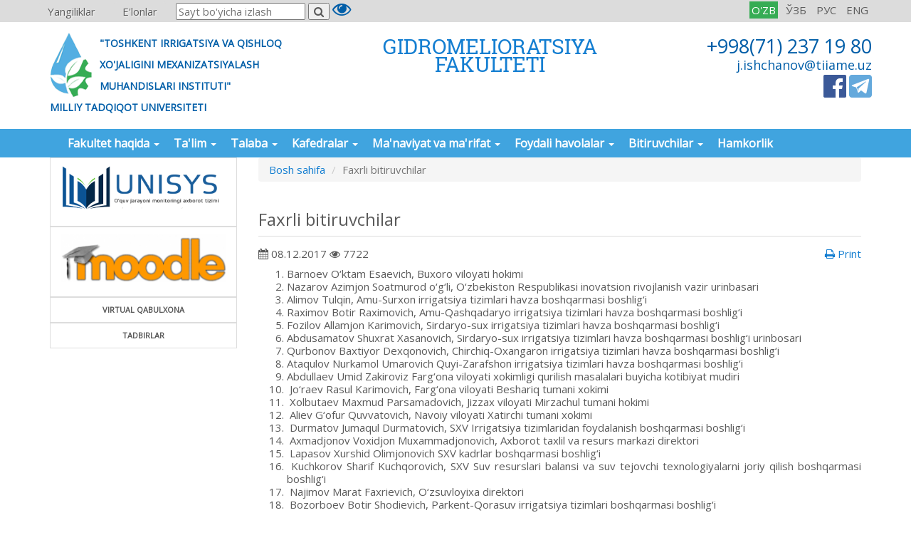

--- FILE ---
content_type: text/html; charset=UTF-8
request_url: http://hm.tiiame.uz/oz/page/faxrli-bitiruvchilar
body_size: 7052
content:

<!DOCTYPE html>
<html lang="oz">
    <head>
        <meta charset="UTF-8"/>
        <meta name="viewport" content="width=device-width, initial-scale=1">
        <title>Faxrli bitiruvchilar</title>
        
        
        <link href="https://fonts.googleapis.com/css?family=Open+Sans" rel="stylesheet">
        <link rel="shortcut icon" href="/img/favicon.ico" type="image/x-icon" />
        <link href="https://cdnjs.cloudflare.com/ajax/libs/font-awesome/4.7.0/css/font-awesome.css" rel="stylesheet">
        <meta name="keywords" content="">
<meta name="description" content="">
<link href="/assets/b98f7725/css/bootstrap.css" rel="stylesheet">
<link href="/assets/dc8879b5/themes/smoothness/jquery-ui.css" rel="stylesheet">
<link href="/dist/css/navbar.css" rel="stylesheet">
<link href="/dist/css/carousel.css" rel="stylesheet">
<link href="/dist/css/visuallyImpaired.css" rel="stylesheet">
<link href="/dist/fancybox/jquery.fancybox.css?v=2.1.5" rel="stylesheet">
<link href="/dist/fancybox/helpers/jquery.fancybox-buttons.css?v=1.0.5" rel="stylesheet">
<link href="/dist/fancybox/helpers/jquery.fancybox-thumbs.css?v=1.0.7" rel="stylesheet">        <meta name="csrf-param" content="_csrf">
    <meta name="csrf-token" content="w51uCQQHVQLn9E5afTC0Hke8ddVW1_tUsTrqUQy_0AN6g47VUdFtp9iM8Y7ScoNNQrcv4eJwzesIEIbNa3KaEw==">
    </head>
<body>
<div class="general">
    <header>
        <div class="top-menu">
            <div class="container">
                <div class="row">
                    <ul class="top-menu-items"><li><a href="/oz/article/index">

Yangiliklar

</a></li>
<li><a href="/oz/ad/index">

E&#039;lonlar

</a></li></ul>                    <div class="language pull-right">
            <a class="lang active" href="/oz/page/faxrli-bitiruvchilar">O'ZB</a></li>
            <a class="lang" href="/uz/page/faxrli-bitiruvchilar">ЎЗБ</a></li>
            <a class="lang" href="/ru/page/faxrli-bitiruvchilar">РУС</a></li>
            <a class="lang" href="/en/page/faxrli-bitiruvchilar">ENG</a></li>
    </div>
                    <form id="search_hold" class="search_form for_form_search" method="get" action="/search">
    <input id="search_box" class="search_box" type="text" name="t" placeholder="Sayt bo'yicha izlash">
    <button id="search_btn" class="search_btn" type="submit"><i class="fa fa-search" aria-hidden="true"></i></button>
</form>                    <div class="special special_views">
    <a href="#" class="icon_accessibility dataTooltip" data-toggle="dropdown" data-placement="bottom" title="Special abilities" aria-expanded="true"><i class="fa fa-eye fa-2x" aria-hidden="true"></i></a>

    <div class="dropdown-menu dropdown-menu-right specialViewArea no-propagation">
        <div class="appearance">
            <p class="specialTitle">Ko'rinish</p>

            <div class="squareAppearances">
                <div class="squareBox spcNormal" id="colorNormal">A</div>
            </div>
            <div class="squareAppearances">
                <div class="squareBox spcWhiteAndBlack" id="colorWhite">A</div>
            </div>
            <div class="squareAppearances">
                <div class="squareBox spcDark" id="colorBlack">A</div>
            </div>
        </div>

        <div class="appearance">
            <p class="specialTitle">Shrift o'lchami</p>
            <div id="fontSizer" class="defaultSlider ui-slider ui-slider-horizontal ui-widget ui-widget-content ui-corner-all"><div class="ui-slider-range ui-widget-header ui-corner-all ui-slider-range-min" style="width: 0%;"></div><span class="ui-slider-handle ui-state-default ui-corner-all" tabindex="0" style="left: 0%;"></span></div>
        </div>

        <div class="appearance">
            <p class="specialTitle">Ekran diktori</p>

            <div class="blueCheckbox">
                <div class="squareAppearances">
                    <div class="squareBox spcNarrator"  id="spcNarrator"><i class="fa fa-volume-up" aria-hidden="true"></i></div>
                </div>
            </div>

        </div>

        <div class="more_margin"></div>
        <div class="clearfix"></div>
    </div>
</div>                </div>
            </div>
        </div>
        <div class="container">
            <div class="row">
                <div class="header-logo col-lg-4">
                    <a href="http://tiiame.uz" target="_blank"><img src="/img/logo.png" class="pull-left">
                        <span>"TOSHKENT IRRIGATSIYA VA QISHLOQ <br> XO'JALIGINI MEXANIZATSIYALASH <br>MUHANDISLARI INSTITUTI"<br>MILLIY TADQIQOT UNIVERSITETI</span></a>                </div>
                <div class="faculty-header-text col-lg-5">
                    <a href="/oz">Gidromelioratsiya<br>
FAKULTETI</a>                </div>
                <div class="header-contact col-lg-3">
                    <div class="header-phone">+998(71) 237 19 80</div>
<div class="header-email">j.ishchanov@tiiame.uz</div>
<div class="header-social" style="margin-top:5px">
    <a href="https://www.facebook.com/tiiame.uz/" target="_blank"><img src="/img/facebook.png" /></a> 
    <a  href="https://t.me/ilovetiiame" target="_blank"><img src="/img/telegram.png" /></a>
</div>                </div>
            </div>
        </div>
    
        

<nav id="w0" class="navbar navbar-default ms-navbar" role="navigation"><div class="container"><div class="navbar-header"><button type="button" class="navbar-toggle" data-toggle="collapse" data-target="#w0-collapse"><span class="sr-only">Toggle navigation</span>
<span class="icon-bar"></span>
<span class="icon-bar"></span>
<span class="icon-bar"></span></button></div><div id="w0-collapse" class="collapse navbar-collapse"><ul id="w1" class="nav navbar-nav"><li class="dropdown"><a class="dropdown-toggle" href="/oz/#" data-toggle="dropdown">Fakultet haqida <b class="caret"></b></a><ul id="w2" class="dropdown-menu"><li><a href="/oz/page/fakultet-tarixi" tabindex="-1">Tarixi</a></li>
<li><a href="/oz/page/dekanat" tabindex="-1">Dekanat</a></li>
<li><a href="/oz/page/Photo" tabindex="-1">Fotoalbom</a></li></ul></li>
<li class="dropdown"><a class="dropdown-toggle" href="/oz/#" data-toggle="dropdown">Ta&#039;lim <b class="caret"></b></a><ul id="w3" class="dropdown-menu"><li><a href="/oz/page/bakalavr-yonalishlar" tabindex="-1">Bakalavriatura yo&#039;nalishlari</a></li>
<li><a href="/oz/page/mutaxassislik" tabindex="-1">Magistratura yo&#039;nalishlari</a></li></ul></li>
<li class="dropdown"><a class="dropdown-toggle" href="/oz/page/talaba" data-toggle="dropdown">Talaba <b class="caret"></b></a><ul id="w4" class="dropdown-menu"><li><a href="/oz/page/dars-jadvali" tabindex="-1">Dars jadvali</a></li>
<li><a href="/oz/page/Yakuniy_nazoratlar_grafigi" tabindex="-1">Yakuniy nazoratlar grafigi</a></li>
<li><a href="/oz/page/stipendiyalar" tabindex="-1">Stipendiyalar</a></li>
<li><a href="/oz/page/shartnomalar" tabindex="-1">Shartnomalar</a></li>
<li><a href="/oz/page/rekvizitlar" tabindex="-1">Rekvizitlar</a></li>
<li><a href="/oz/page/iqtidorli-talabalar" tabindex="-1">Iqtidorli talabalar</a></li>
<li><a href="/oz/page/bmi-mavzulari-royxati" tabindex="-1">BMI mavzulari ro&#039;yxati</a></li></ul></li>
<li class="dropdown"><a class="dropdown-toggle" href="/oz/#" data-toggle="dropdown">Kafedralar <b class="caret"></b></a><ul id="w5" class="dropdown-menu"><li class="dropdown-submenu"><a href="/oz/page/gidravlika-va-gidroinformatika" tabindex="-1">Gidravlika va gidroinformatika</a><ul><li><a href="/oz/page/gidrav_gidroinfor-tarixi" tabindex="-1">Tarixi</a></li>
<li><a href="/oz/page/gidrav_gidroinfor-oqitiladigan-fanlar" tabindex="-1">O&#039;qitiladigan fanlar</a></li>
<li><a href="/oz/page/gidrav_gidroinfor-ilmiy-ishlar" tabindex="-1">Ilmiy ishlar</a></li>
<li><a href="/oz/page/gidrav_gidroinfor-tadqiqotchilar" tabindex="-1">Tadqiqotchilar</a></li>
<li><a href="/oz/page/gidrav_gidroinfor-hamkorlar" tabindex="-1">Hamkorlar</a></li>
<li><a href="/oz/page/gidrav_gidroinfor-xodimlar" tabindex="-1">Kafedra xodimlari</a></li>
<li><a href="/oz/page/gidrav_gidroinfor-togaraklar" tabindex="-1">To&#039;garaklar</a></li>
<li><a href="/oz/page/gidrav_gidroinfor-dars-jadvali" tabindex="-1">Dars jadvali</a></li>
<li><a href="/oz/page/gidrav_gidroinfor-aloqa" tabindex="-1">Aloqa</a></li>
<li><a href="/oz/page/gidrav-galereya" tabindex="-1">Galereya</a></li></ul></li>
<li class="dropdown-submenu"><a href="/oz/page/gidro_gidro" tabindex="-1">Gidrologiya va gidrogeologiya</a><ul><li><a href="/oz/page/gidrologiya-tarixi" tabindex="-1">Tarixi</a></li>
<li><a href="/oz/page/gidrologiya-o&#039;qitiladigan-fanlar" tabindex="-1">O&#039;qitiladigan fanlar</a></li>
<li><a href="/oz/page/gidrologiya-ilmiy-ishlar" tabindex="-1">Ilmiy ishlar</a></li>
<li><a href="/oz/page/gidrologiya-tadqiqotchilar" tabindex="-1">Tadqiqotchilar</a></li>
<li><a href="/oz/page/gidrologiya-hamkorlar" tabindex="-1">Hamkorlar</a></li>
<li><a href="/oz/page/ggg-kafedra xodimlari" tabindex="-1">Kafedra xodimlari</a></li>
<li><a href="/oz/page/gid-gid-to&#039;garaklar" tabindex="-1">To&#039;garaklar</a></li>
<li><a href="/oz/page/gidrologiya-dars-jadvali" tabindex="-1">Dars jadvali</a></li>
<li><a href="/oz/page/gidrologiya-aloqa" tabindex="-1">Aloqa</a></li>
<li><a href="/oz/page/gidro-galereya" tabindex="-1">Galereya</a></li></ul></li>
<li class="dropdown-submenu"><a href="/oz/page/gmtf" tabindex="-1">Gidromeliorativ tizimlardan foydalanish</a><ul><li><a href="/oz/page/gidromelarativ-tarixi" tabindex="-1">Tarixi</a></li>
<li><a href="/oz/page/gidromelarativ-oqitidigan-fanlar" tabindex="-1">O&#039;qitiladigan fanlar</a></li>
<li><a href="/oz/page/gidromelarativ-ilmiy-ishlar" tabindex="-1">Ilmiy ishlar</a></li>
<li><a href="/oz/page/gidromelarativ-tadqiqotchilar" tabindex="-1">Tadqiqotchilar</a></li>
<li><a href="/oz/page/gidromelarativ-hamkorlar" tabindex="-1">Hamkorlar</a></li>
<li><a href="/oz/page/gtf-kafedra xodimlari" tabindex="-1">Kafedra xodimlari</a></li>
<li><a href="/oz/page/gmtf-to&#039;garak" tabindex="-1">To&#039;garaklar</a></li>
<li><a href="/oz/page/gidromelarativ-dars-jadvali" tabindex="-1">Dars jadvali</a></li>
<li><a href="/oz/page/gidromelarativ-aloqa" tabindex="-1">Aloqa</a></li></ul></li>
<li class="dropdown-submenu"><a href="/oz/page/i-m" tabindex="-1">Irrigatsiya va melioratsiya</a><ul><li><a href="/oz/page/im-Tarixi" tabindex="-1">Tarixi</a></li>
<li><a href="/oz/page/im-O&#039;qitiladigan_fanlar" tabindex="-1">O&#039;qitiladigan fanlar	</a></li>
<li><a href="/oz/page/im-Ilmiy_ishlar" tabindex="-1">Ilmiy ishlar</a></li>
<li><a href="/oz/page/im-Tadqiqotchilar" tabindex="-1">Tadqiqotchilar</a></li>
<li><a href="/oz/page/im-Hamkorlar" tabindex="-1">Hamkorlar</a></li>
<li><a href="/oz/page/im-kafedra xodimlari" tabindex="-1">Kafedra xodimlari</a></li>
<li><a href="/oz/page/im-to&#039;garaklar" tabindex="-1">To&#039;garaklar</a></li>
<li><a href="/oz/page/im-Dars_jadvali" tabindex="-1">Dars jadvali</a></li>
<li><a href="/oz/page/im-Aloqa" tabindex="-1">Aloqa</a></li>
<li><a href="/oz/page/i-m-galereya" tabindex="-1">Galereya</a></li></ul></li>
<li class="dropdown-submenu"><a href="/oz/page/gim-kafedra" tabindex="-1">Gidromeliorativ ishlarni mexanizatsiyalash</a><ul><li><a href="/oz/page/gim-tarix" tabindex="-1">Tarixi</a></li>
<li><a href="/oz/page/gim-oqitiladigan-fanlar" tabindex="-1">O&#039;qitiladigan fanlar</a></li>
<li><a href="/oz/page/gim-ilmiy-ishlar" tabindex="-1">Ilmiy ishlar</a></li>
<li><a href="/oz/page/gim-tadqiqotchilar" tabindex="-1">Tadqiqotchilar</a></li>
<li><a href="/oz/page/gim-hamkorlar" tabindex="-1">Hamkorlar</a></li>
<li><a href="/oz/page/gim-kafedra-xodimlari" tabindex="-1">Kafedra xodimlari</a></li>
<li><a href="/oz/page/gim-togaraklar" tabindex="-1">To&#039;garaklar</a></li>
<li><a href="/oz/page/gim-dars-jadvali" tabindex="-1">Dars jadvali</a></li>
<li><a href="/oz/page/gim-aloqa" tabindex="-1">Aloqa</a></li></ul></li>
<li class="dropdown-submenu"><a href="/oz/page/xfx-kafedra" tabindex="-1">Hayot faoliyati xavfsizligi</a><ul><li><a href="/oz/page/xfx-tarix" tabindex="-1">Tarixi</a></li>
<li><a href="/oz/page/xfx-oqitiladigan-fanlar" tabindex="-1">O&#039;qitiladigan fanlar</a></li>
<li><a href="/oz/page/xfx-ilmiy-ishlar" tabindex="-1">Ilmiy ishlar</a></li>
<li><a href="/oz/page/xfx-tadqiqotchilar" tabindex="-1">Tadqiqotchilar</a></li>
<li><a href="/oz/page/xfx-hamkorlar" tabindex="-1">Hamkorlar</a></li>
<li><a href="/oz/page/xfx-kafedra-xodimlari" tabindex="-1">Kafedra xodimlari</a></li>
<li><a href="/oz/page/xfx-dars-jadvali" tabindex="-1">Dars jadvali</a></li>
<li><a href="/oz/page/xfx-togaraklar" tabindex="-1">To&#039;garaklar</a></li>
<li><a href="/oz/page/xfx-aloqa" tabindex="-1">Aloqa</a></li>
<li><a href="/oz/page/xfx-galereya" tabindex="-1">Galeriya</a></li></ul></li>
<li class="dropdown-submenu"><a href="/oz/page/esrb" tabindex="-1">Ekologiya va suv resurslarini boshqarish</a><ul><li><a href="/oz/page/esrb-Tarixi" tabindex="-1">Tarixi</a></li>
<li><a href="/oz/page/esrb-O&#039;qitiladigan_fanlar" tabindex="-1">O&#039;qitiladigan fanlar</a></li>
<li><a href="/oz/page/esrb-Ilmiy_ishlar" tabindex="-1">Ilmiy ishlar</a></li>
<li><a href="/oz/page/esrb-Tadqiqotchilar" tabindex="-1">Tadqiqotchilar</a></li>
<li><a href="/oz/page/esrb-Hamkorlar" tabindex="-1">Hamkorlar</a></li>
<li><a href="/oz/page/esr-kafedra xodimlari" tabindex="-1">Kafedra xodimlari</a></li>
<li><a href="/oz/page/esrb-Dars_jadvali" tabindex="-1">Dars jadvali</a></li>
<li><a href="/oz/page/esrb-to&#039;garaklar" tabindex="-1">To&#039;garaklar</a></li>
<li><a href="/oz/page/esrb-Aloqa" tabindex="-1">Aloqa	</a></li>
<li><a href="/oz/page/eko-galereya" tabindex="-1">Galereya</a></li></ul></li>
<li class="dropdown-submenu"><a href="/oz/page/f-va-x" tabindex="-1">Fizika va ximiya</a><ul><li><a href="/oz/page/fx-Tarixi" tabindex="-1">Tarixi</a></li>
<li><a href="/oz/page/fx-O&#039;qitiladigan_fanlar" tabindex="-1">O&#039;qitiladigan fanlar</a></li>
<li><a href="/oz/page/fx-Ilmiy_ishlar" tabindex="-1">Ilmiy ishlar</a></li>
<li><a href="/oz/page/fx-Tadqiqotchilar" tabindex="-1">Tadqiqotchilar</a></li>
<li><a href="/oz/page/fx-Hamkorlar" tabindex="-1">Hamkorlar</a></li>
<li><a href="/oz/page/fx-kafedra xodimlari" tabindex="-1">Kafedra xodimlari</a></li>
<li><a href="/oz/page/fx-Dars_jadvali" tabindex="-1">Dars jadvali</a></li>
<li><a href="/oz/page/fx-to&#039;garaklar" tabindex="-1">To&#039;garaklar</a></li>
<li><a href="/oz/page/fx-Aloqa" tabindex="-1">Aloqa</a></li></ul></li>
<li class="dropdown-submenu"><a href="/oz/page/ppo" tabindex="-1">Professional ta’lim va jismoniy madaniyat</a><ul><li><a href="/oz/page/ppo-Tarixi" tabindex="-1">Tarixi</a></li>
<li><a href="/oz/page/ppo-O&#039;qitiladigan_fanlar" tabindex="-1">O&#039;qitiladigan fanlar	</a></li>
<li><a href="/oz/page/ppo-Ilmiy ishlar" tabindex="-1">Ilmiy ishlar	</a></li>
<li><a href="/oz/page/ppo-Tadqiqotchilar" tabindex="-1">Tadqiqotchilar</a></li>
<li><a href="/oz/page/ppo-Hamkorlar" tabindex="-1">Hamkorlar</a></li>
<li><a href="/oz/page/pp-kafedra xodimlari" tabindex="-1">Kafedra xodimlari</a></li>
<li><a href="/oz/page/ppum-to&#039;garaklar" tabindex="-1">To&#039;garaklar</a></li>
<li><a href="/oz/page/ppo-Dars_jadvali" tabindex="-1">Dars jadvali</a></li>
<li><a href="/oz/page/ppo-Aloqa" tabindex="-1">Aloqa</a></li></ul></li>
<li class="dropdown-submenu"><a href="/oz/page/gis" tabindex="-1">EkoGAM</a><ul><li><a href="/oz/page/markaz" tabindex="-1">EkoGAM  haqida</a></li>
<li><a href="/oz/page/staff2020" tabindex="-1">EkoGAM  o&#039;qituvchilari</a></li></ul></li></ul></li>
<li class="dropdown"><a class="dropdown-toggle" href="/oz/#" data-toggle="dropdown">Ma&#039;naviyat va ma&#039;rifat <b class="caret"></b></a><ul id="w6" class="dropdown-menu"><li><a href="/oz/page/axborot-soati-materiallari" tabindex="-1">Axborot soati materiallari</a></li>
<li><a href="/oz/page/event" tabindex="-1">Tadbirlar</a></li></ul></li>
<li class="dropdown"><a class="dropdown-toggle" href="/oz/#" data-toggle="dropdown">Foydali havolalar <b class="caret"></b></a><ul id="w7" class="dropdown-menu"><li><a href="/oz/page/elektron-kutubxona" tabindex="-1">Elektron kutubxona</a></li>
<li><a href="/oz/page/saytlar" tabindex="-1">Saytlar</a></li></ul></li>
<li class="dropdown"><a class="dropdown-toggle" href="/oz/#" data-toggle="dropdown">Bitiruvchilar <b class="caret"></b></a><ul id="w8" class="dropdown-menu"><li><a href="/oz/page/buyurtmachi-tashkilotlar" tabindex="-1">Buyurtmachi tashkilotlar</a></li>
<li><a href="/oz/page/ishga-joylashish" tabindex="-1">Ishga joylashish</a></li>
<li><a href="/oz/page/faxrli-bitiruvchilar" tabindex="-1">Faxrli bitiruvchilar</a></li>
<li><a href="/oz/article/ish-beruvchilar-bilan-tadbir" tabindex="-1">Ish beruvchilar bilan tadbir</a></li>
<li><a href="/oz/article/amaliyot" tabindex="-1">Amaliyot</a></li>
<li><a href="/oz/page/amaliyot-xisoboti" tabindex="-1">Amaliyot xisoboti</a></li></ul></li>
<li><a href="/oz/page/Hamkorlik">Hamkorlik</a></li>
<li><a href="/oz"></a></li></ul></div></div></nav>    </header>

    <div class="container">
        
        <div class="row">
            <!-- left-sidebar -->
            <div class="col-md-3 sidebar-left">
                <div class="list-group">
            <div class="list-group-items">
            <a href="/oz/#" class="list-group-item ">
                                    <p class="list-group-item-img">
                        <img src="http://hm.tiiame.uz/storage/web/source/1/TvRNyVscf7ntjvyKpZYRonElg5SlMfMt.png" alt=""  title="">
                    </p>
                                    
                            </a>
        </div>
            <div class="list-group-items">
            <a href="/oz/#" class="list-group-item ">
                                    <p class="list-group-item-img">
                        <img src="http://hm.tiiame.uz/storage/web/source/1/ZRH26tOS1HO5R025_vrtUXE8MnBhURlp.png" alt=""  title="">
                    </p>
                                    
                            </a>
        </div>
            <div class="list-group-items">
            <a href="http://vq.tiiame.uz" class="list-group-item ">
                                    
                                    <p class="list-group-item-text">
                        Virtual qabulxona                    </p>
                            </a>
        </div>
            <div class="list-group-items">
            <a href="http://new.tiiame.uz/oz/confrence/index" class="list-group-item ">
                                    
                                    <p class="list-group-item-text">
                        Tadbirlar                    </p>
                            </a>
        </div>
    </div>                <div style="margin-top:10px;margin-bottom:10px;">
    <iframe src="https://www.facebook.com/plugins/page.php?href=https%3A%2F%2Fwww.facebook.com%2Ftiiame.uz%2F&tabs&width=262&height=230&small_header=false&adapt_container_width=true&hide_cover=false&show_facepile=true&appId=264784300343488" width="262" height="230" style="border:none;overflow:hidden" scrolling="no" frameborder="0" allowTransparency="true"></iframe>
</div>            </div>
            
            <div class="col-lg-9 main-center pages">
                <ul class="breadcrumb"><li><a href="http://hm.tiiame.uz">Bosh sahifa</a></li>
<li class="active">Faxrli bitiruvchilar</li>
</ul>
                
                <div class="content">
                    
<div class="post-view print_wrapper">
    <h3 class="title">Faxrli bitiruvchilar</h3>

    <div class="post-description">
        <div class="post-subheader clearfix">
            <div class="post-date pull-left"><i class="fa fa-calendar" aria-hidden="true"></i> 08.12.2017 <span class="open_count"> <i class="fa fa-eye" aria-hidden="true"></i> 7722</span></div>
            <div class="print pull-right"><a class="print"></span><i class="fa fa-print" aria-hidden="true"></i> Print</a></div>
            <div class="pull-right">
                            </div>
        </div>

        <ol>
	<li style="text-align: justify;">Barnoev O&lsquo;ktam Esaevich, Buxoro viloyati hokimi</li>
	<li style="text-align: justify;">Nazarov Azimjon Soatmurod o&lsquo;g&lsquo;li, O&lsquo;zbekiston Respublikasi inovatsion rivojlanish vazir urinbasari</li>
	<li style="text-align: justify;">Alimov Tulqin, Amu-Surxon irrigatsiya tizimlari havza boshqarmasi boshlig&lsquo;i</li>
	<li style="text-align: justify;">Raximov Botir Raximovich, Amu-Qashqadaryo irrigatsiya tizimlari havza boshqarmasi boshlig&lsquo;i</li>
	<li style="text-align: justify;">Fozilov Allamjon Karimovich, Sirdaryo-sux irrigatsiya tizimlari havza boshqarmasi boshlig&lsquo;i</li>
	<li style="text-align: justify;">Abdusamatov Shuxrat Xasanovich, Sirdaryo-sux irrigatsiya tizimlari havza boshqarmasi boshlig&lsquo;i urinbosari</li>
	<li style="text-align: justify;">Qurbonov Baxtiyor Dexqonovich, Chirchiq-Oxangaron irrigatsiya tizimlari havza boshqarmasi boshlig&lsquo;i</li>
	<li style="text-align: justify;">Ataqulov Nurkamol Umarovich Quyi-Zarafshon irrigatsiya tizimlari havza boshqarmasi boshlig&lsquo;i</li>
	<li style="text-align: justify;">Abdullaev Umid Zakiroviz Farg&lsquo;ona viloyati xokimligi qurilish masalalari buyicha kotibiyat mudiri</li>
	<li style="text-align: justify;">&nbsp;Jo&lsquo;raev Rasul Karimovich, Farg&lsquo;ona viloyati Beshariq tumani xokimi</li>
	<li style="text-align: justify;">&nbsp;Xolbutaev Maxmud Parsamadovich, Jizzax viloyati Mirzachul tumani hokimi</li>
	<li style="text-align: justify;">&nbsp;Aliev G&lsquo;ofur Quvvatovich, Navoiy viloyati Xatirchi tumani xokimi</li>
	<li style="text-align: justify;">&nbsp;Durmatov Jumaqul Durmatovich, SXV Irrigatsiya tizimlaridan foydalanish boshqarmasi boshlig&lsquo;i</li>
	<li style="text-align: justify;">&nbsp;Axmadjonov Voxidjon Muxammadjonovich, Axborot taxlil va resurs markazi direktori</li>
	<li style="text-align: justify;">&nbsp;Lapasov Xurshid Olimjonovich SXV kadrlar boshqarmasi boshlig&lsquo;i</li>
	<li style="text-align: justify;">&nbsp;Kuchkorov Sharif Kuchqorovich, SXV Suv resurslari balansi va suv tejovchi texnologiyalarni joriy qilish boshqarmasi boshlig&lsquo;i</li>
	<li style="text-align: justify;">&nbsp;Najimov Marat Faxrievich, O&lsquo;zsuvloyixa direktori</li>
	<li style="text-align: justify;">&nbsp;Bozorboev Botir Shodievich, Parkent-Qorasuv irrigatsiya tizimlari boshqarmasi boshlig&lsquo;i</li>
	<li style="text-align: justify;">&nbsp;Dusmatov Dadajon Boqijonovich, Oxangaron-Dalvarzin irrigatsiya tizimlari boshqarmasi boshlig&lsquo;i</li>
	<li style="text-align: justify;">&nbsp;Kamolov Kenjaboy So&lsquo;x-Oqtepa irrigatsiya tizimlari boshqarmasi boshlig&lsquo;i</li>
	<li style="text-align: justify;">&nbsp;Axmedov Murodjon Ostonaqulovich Norin-Farg&lsquo;ona irrigatsiya tizimlari boshqarmasi boshlig&lsquo;i</li>
	<li style="text-align: justify;">&nbsp;Axmedov Baxromjon Raximovich, Isfara-Sirdaryo irrigatsiya tizimlari boshqarmasi boshlig&lsquo;i</li>
	<li style="text-align: justify;">&nbsp;Abbosxonov Maqsudxon Numanovich, Suvsoz Aerotrest boshqarmasi boshlig&lsquo;i t.f.n.</li>
	<li style="text-align: justify;">&nbsp;Qulmirzaev Turg&lsquo;un, Amuzang irrigatsiya tizimlari boshqarmasi boshlig&lsquo;i</li>
	<li style="text-align: justify;">&nbsp;Ubaydullaev Kenja Xalimovich Toshrobot-O&lsquo;rtacho&lsquo;l irrigatsiya tizimlari boshqarmasi boshlig&lsquo;i</li>
	<li style="text-align: justify;">&nbsp;Suyarov Jasurbek Chorshanbievich, &ldquo;Nasaf xamkor taraqiyot&rdquo; MChJ direktori</li>
	<li style="text-align: justify;">&nbsp;Qurbonov Ilxom Qarshi magistral kanal boshlig&lsquo;i</li>
	<li style="text-align: justify;">&nbsp;Kichkinaev Dilshod Beknazarovich &ldquo;Qashqadaryo maxsus qurilish&rdquo; shuba korxonasi raxbari</li>
</ol>

            </div>

    <div class="row page-widgets">
        <div class="col-md-12">
            <div class="pull-left"></div>
            <div class="pull-right">
                <a class="pdf" href="/oz/page/pdf/faxrli-bitiruvchilar">
                    <i class="fa fa-file-pdf-o fa-2x" aria-hidden="true"></i>
                </a>
                <a class="word" href="/oz/page/word/faxrli-bitiruvchilar">
                    <i class="fa fa-file-word-o fa-2x" aria-hidden="true"></i>
                </a>
            </div>
        </div>
    </div>
</div>                </div>
            </div>

        </div>
    
    </div>

    <footer>
        <div class="container">
            <div class="row">
                <div class="col-md-12">
                    <div class="col-md-3" style="border-right: 1px solid; min-height: 330px;">
    <p><i class="fa fa-map-marker" aria-hidden="true"></i> Toshkent shahar, Qori Niyoziy ko'chasi, 39-uy</p>
    <p style="font-size: 18px;">Qabulxona:</p>
    <p><i class="fa fa-phone" aria-hidden="true"></i> +(99871) 237-46-68</p>
    <p><i class="fa fa-envelope-o" aria-hidden="true"></i> admin@tiiame.uz; tosh.imi@agro.uz</p>
    <p style="font-size: 18px;">Ishonch telefonlari:</p>
    <p><i class="fa fa-phone" aria-hidden="true"></i>  +(99871) 237 19 36</p>
    <p><i class="fa fa-phone" aria-hidden="true"></i>  +(99871) 237 09 75</p>
    <p>
            <!-- START WWW.UZ TOP-RATING --><script language="javascript" type="text/javascript">
            <!--
            top_js="1.0";top_r="id=14843&r="+escape(document.referrer)+"&pg="+escape(window.location.href);document.cookie="smart_top=1; path=/"; top_r+="&c="+(document.cookie?"Y":"N")
            //-->
            </script>
            <script language="javascript1.1" type="text/javascript">
            <!--
            top_js="1.1";top_r+="&j="+(navigator.javaEnabled()?"Y":"N")
            //-->
            </script>
            <script language="javascript1.2" type="text/javascript">
            <!--
            top_js="1.2";top_r+="&wh="+screen.width+'x'+screen.height+"&px="+
            (((navigator.appName.substring(0,3)=="Mic"))?screen.colorDepth:screen.pixelDepth)
            //-->
            </script>
            <script language="javascript1.3" type="text/javascript">
            <!--
            top_js="1.3";
            //-->
            </script>
            <script language="JavaScript" type="text/javascript">
            <!--
            top_rat="&col=16F2D5&t=000000&p=FFFFFF";top_r+="&js="+top_js+"";document.write('<a href="http://www.uz/rus/toprating/cmd/stat/id/14843" style="position: absolute;bottom: 0px;right: 0px;" target=_top><img src="http://www.uz/plugins/top_rating/count/cnt.png?'+top_r+top_rat+'" width=88 height=31 border=0 alt="Топ рейтинг www.uz" style=""></a>')//-->
            </script><a href="http://www.uz/rus/toprating/cmd/stat/id/14843" target="_top" style="position: absolute;bottom: 0px;right: 0px;"><img src="http://www.uz/plugins/top_rating/count/cnt.png?id=14843&amp;r=&amp;pg=http%3A//tiiame.uz/&amp;c=Y&amp;j=N&amp;wh=1360x768&amp;px=24&amp;js=1.3&amp;col=16F2D5&amp;t=000000&amp;p=FFFFFF" width="88" height="31" border="0" alt="Топ рейтинг www.uz" style=""></a><noscript>&lt;A href="http://www.uz/rus/toprating/cmd/stat/id/14843" target=_top&gt;&lt;IMG height=31 src="http://www.uz/plugins/top_rating/count/nojs_cnt.png?id=14843&amp;pg=http%3A//tiim.uz&amp;&amp;col=16F2D5&amp;amp;t=000000&amp;amp;p=FFFFFF"  width=88 border=0 alt="Топ рейтинг www.uz" &gt;&lt;/A&gt;</noscript><!-- FINISH WWW.UZ TOP-RATING -->
    </p>
</div>
<div class="col-md-3" style="border-right: 1px solid; min-height: 330px;">
    <p style="font-size: 18px;">Devonxona</p>
    <p><i class="fa fa-clock-o" aria-hidden="true"></i> 08:30 - 16:30</p>
    <p><i class="fa fa-phone" aria-hidden="true"></i> +(99871) 237-19-31</p>
    <p><i class="fa fa-fax" aria-hidden="true"></i> +(99871) 237-38-79</p>
    <p><i class="fa fa-bus" aria-hidden="true"></i> 89, 95, 2, 58, 88, 17, 38, 98</p>
    <p><i class="fa fa-subway" aria-hidden="true"></i> Hamid Olimjon bekati</p>
    <p>Matnda xatolikni ko'rdingizmi? Sichqoncha bilan xato matnni belgilang va CTRL+ENTER tugmalarini bosing. </p>
    <script type="text/javascript" src="/dist/js/orphus.js"></script><a href="//orphus.ru" id="orphus" target="_blank"><img alt="Система Orphus" src="/img/orphus.gif" border="0" width="240" height="80" /></a>
</div>
<div class="col-md-6 footer_map">
    <iframe src="https://www.google.com/maps/embed?pb=!1m14!1m8!1m3!1d4237.49404002368!2d69.29578949841213!3d41.32276776644849!3m2!1i1024!2i768!4f13.1!3m3!1m2!1s0x0%3A0x38cfc38a75f4c3a8!2z0KLQsNGI0LrQtdC90YLRgdC60LjQuSDQuNC90YHRgtC40YLRg9GCINC40L3QttC10L3QtdGA0L7QsiDQuNGA0YDQuNCz0LDRhtC40Lgg0Lgg0LzQtdGF0LDQvdC40LfQsNGG0LjQuCDRgdC10LvRjNGB0LrQvtCz0L4g0YXQvtC30Y_QudGB0YLQstCw!5e0!3m2!1sru!2sus!4v1512535860401" height="300" frameborder="0" style="border:0" allowfullscreen></iframe>
</div>
<div class="col-md-12" style="border-top:1px solid;padding:15px; margin-top:15px">
    2017-2018 &copy; "TIQXMMI" MTU - BARCHA XUQUQLAR HIMOYALANGAN!
    <div class="pull-right">Sayt yaratildi: Max IT</div>
</div>                </div>
            </div>
        </div>
    </footer>
</div>
<script src="/assets/5436c63d/jquery.js"></script>
<script src="/assets/76f3d706/yii.js"></script>
<!--[if lt IE 9]>
<script src="/assets/c244bc3c/dist/html5shiv.min.js"></script>
<![endif]-->
<script src="/assets/dc8879b5/jquery-ui.js"></script>
<script src="/dist/js/app.js"></script>
<script src="/dist/js/jquery.cookie.js"></script>
<script src="/dist/js/visuallyImpaired.js"></script>
<script src="/dist/js/jQuery.print.js"></script>
<script src="/dist/js/CVU_text_to_speech.js"></script>
<script src="/dist/fancybox/jquery.mousewheel.pack.js?v=3.1.3"></script>
<script src="/dist/fancybox/jquery.fancybox.pack.js?v=2.1.5"></script>
<script src="/dist/fancybox/helpers/jquery.fancybox-buttons.js?v=1.0.5"></script>
<script src="/dist/fancybox/helpers/jquery.fancybox-thumbs.js?v=1.0.7"></script>
<script src="/dist/fancybox/helpers/jquery.fancybox-media.js?v=1.0.6"></script>
<script src="/assets/b98f7725/js/bootstrap.js"></script></body>


--- FILE ---
content_type: text/css
request_url: http://hm.tiiame.uz/dist/css/navbar.css
body_size: 2644
content:
body {
    font: 400 15px/18px 'Open Sans', sans-serif;
}

a {
    color: #147ed1;
    text-decoration: none !important;
}

.top-menu {
    background-color: #dcdcdc;
    padding: 0;
    margin: 0;
}
.top-menu-items{
    display: inline-block;
}

.top-menu-container a.social {
    margin-right: 3px;
}

.top-menu-items > li {
    display: inline-block;
    margin: 0 10px 0 0;
    border: 2px solid #dcdcdc;
    border-radius: 5px 5px 0 0;
}

.top-menu-items > li > a {
    color: #5c5c5c;
    text-shadow: 1px 1px 2px #fff;
    padding: 4px 10px;
    display: inline-block;
}


.top-menu-items > li:hover {
    background-color: #44789e;
    border: 2px solid #44789e;
    border-bottom: none;
}

.top-menu-items > li:hover > a {
    color: #fff !important;
    text-decoration: none;
    text-shadow: none;
}

.top-menu-items > li:hover > ul {
    display: block;
}

.top-menu-sub {
    display: none;
    position: absolute;
    background-color: #fff;
    top: 27px;
    border: 2px solid #44789e;
    z-index: 501;
    margin-left: -2px;
    border-radius: 0 5px 5px 5px;
}

.top-menu-items, .top-menu-sub {
    list-style: none;
    margin: 0;
    padding: 0;
}

.top-menu-sub > li {
    padding: 5px 10px;
}

.top-menu-sub > li > a {
    color: #5c5c5c !important;
    text-decoration: none;
    font: 400 14px 'Roboto', sans-serif;
    text-shadow: 1px 1px 2px #fff;
}

.top-menu .search_form{
    display:inline-block;
}

a.lang {
    padding: 3px;
    color: #5c5c5c;
    display: inline-block;
    margin: 2px 2px;
}
a.lang.active{
    background-color: #36ac54;
    color:#fff;
}

a:hover {
    text-decoration: underline !important;
}

header .header-logo {
    margin: 15px 0px;
}
header .header-logo img {
    margin-right:10px;
}
header .header-logo a, header .header-logo a:focus {
    text-decoration: none !important;
}

header .header-logo span {
    color: #005ea8;
    font-weight: 600;
    font-size: 14px;
    line-height: 30px;
}
header .faculty-header-text{
    font-family: 'Roboto Slab', serif;
    font-size: 29px;
    font-weight: 400;
    color: #005ea8;
    line-height: 25px;
    text-transform: uppercase;
    text-align: center;
    margin:15px 0;
    padding: 7px 0;
}
header .faculty-header-text a:hover{
    text-decoration: none !important;
}
header .header-contact{
    color: #005ea8;
    text-align: right;
    margin:15px 0;
    padding: 5px 0;
}

header .header-contact .header-phone{
    font-size:27px;
    line-height: 27px;
}

header .header-contact .header-email{
    font-size:18px;
    line-height: 17px;
    margin-top:5px;
}

header .special a {
    color: #005ea8;
    text-decoration-line: underline;
    font-size: 13px;
}

header .special a:hover {
    text-decoration-line: none;
}

header .special_views {
    display: inline-block;
}

.ms-navbar{
    background: #40a4df;
    margin-bottom: 0px;
    border-radius: 0px;
    border: 0px;
    min-height: 40px;
}

.ms-navbar .navbar-nav > li > a {
    padding:10px 10px;
    font-size: 16px;
    font-weight: 600;
    color: #fff;
}
.ms-navbar .navbar-nav > li > a:hover, .ms-navbar .navbar-nav > li > a:focus{
    color:#fff;
    text-decoration: none !important;
    background-color: #57b6ef;
}
.ms-navbar .navbar-nav > li  li{
    border-bottom: 1px solid #DEDEDE;
}
.ms-navbar .navbar-nav > li  li a:hover{
    background: transparent;
    text-decoration: none !important;
}

.ms-navbar .navbar-nav > li ul {
    padding:0px;
}

.ms-navbar .navbar-nav > li  li a{
    padding: 10px 10px;
    white-space: inherit;
}

.ms-navbar .navbar-nav > .open > a, .ms-navbar .navbar-nav > .open > a:hover, .ms-navbar .navbar-nav > .open > a:focus{
    color:#fff;
    background: #57b6ef;
}

.ms-navbar .dropdown-submenu{
    position: relative;
}

.ms-navbar .dropdown-submenu ul{
    left: 100%;
    position: absolute;
    list-style: none;
    top: 0%;
    z-index: 1000;
    min-width: 160px;
    list-style: none;
    background-color: #fff;
    -webkit-background-clip: padding-box;
    background-clip: padding-box;
    border: 1px solid #ccc;
    display:none;
}
.ms-navbar .dropdown-submenu ul li a{
    display: block;
    font-weight: normal;
    line-height: 1.42857143;
    color: #333;
    white-space: nowrap;
}

.ms-navbar .dropdown-submenu:hover>ul {
    display: block;
}

.ms-navbar  .dropdown-submenu>a:after {
    display: block;
    content: " ";
    float: right;
    width: 0;
    height: 0;
    border-color: transparent;
    border-style: solid;
    border-width: 5px 0 5px 5px;
    border-left-color: #ccc;
    margin-top: 5px;
    margin-right: 0px;
}



a.carousel-control {
    color: #fff !important;
}

 .carousel-caption {
    padding-bottom: 0px;
}

h4.block-title {
    text-transform: uppercase;
    color: #2f4858;
}

.block-single {
    border-bottom: 1px solid #ddd;
}

h3.title{
    border-bottom: 1px solid #ddd;
    padding-bottom: 10px;
}

.sidebar-left .list-group {
    list-style: none;
}
.main-carousel{
    margin:20px 0;
}
.container-center {
    width: 1125px;
}

.list-group-item:first-child {
    border-radius: 0px !important;
}

.list-group-item p.list-group-item-img img {
    width: 100%;
}

.list-group-item p.list-group-item-text {
    margin: 0px;
    font-size: 12px;
    text-transform: uppercase;
    font-size: 11px;
    font-weight: bold;
    text-align: center;
}

.main-page-posts ul.nav-tabs li a,
.main-page-posts ul.nav-tabs li a:hover,
.main-page-posts ul.nav-tabs li a:focus{
    border: 2px solid #44789e;
    border-radius: 0px;
    padding: 5px 15px;
    margin:0px;
    font: 400 18px 'Roboto', sans-serif;
    background-color: #fff;
    cursor: pointer;
}

.main-page-posts ul.nav-tabs li.active a,
.main-page-posts ul.nav-tabs li.active a:hover,
.main-page-posts ul.nav-tabs li.active a:focus{
    background-color: #44789e;
    color: #fff;
    cursor: default;
}

.main-page-posts ul.nav-tabs{
    margin:10px 0px 20px 0px;
}

.pages .content {
    overflow:hidden;
}

/*post //////////////////////////////////////*/
.post-item {
    overflow: hidden;
    display: block;
    margin-bottom: 15px;
}

.post-item img {
    float: left;
    width: 150px;
    margin-right: 10px;
}

.post-item .post-date {
    margin-top:5px;
}

.post-item a.post-title{
    font-weight:bold;
    text-decoration: none;
}

.post-item a.post-title:hover{
    text-decoration: none;
}

.post-item .post-date i{
    margin-right:5px;
}

.post-item .post-item-text {
    font-size: 13px;
    line-height: 18px;
    color: #404040;
    text-align: justify;
}

.post-view .post-description {
    margin-top:15px;
}
.post-view .post-subheader{
    margin-bottom:10px;
}

/* all posts button*/
.all-posts-button {
    font-size: 16px;
    border-bottom: 1px dotted #5d5d5d;
    font-weight: bold;
    color: #5d5d5d;
}

.all-posts-button-right {
    text-align: right;
}

a.all-posts-button:hover {
    border-bottom: none;
    text-decoration: none;
}

/*/////////////////////////////////////////////////////////*/

.sidebar-news img {
    margin: 0 15px 4px 0;
    float: left;
    max-width: 150px;
    max-height: 150px;
    height: auto;
}

.sidebar-news-item a {
    font-family: 'Roboto', sans-serif;
    font-weight: 700;
    font-size: 16px;
    color: #147ed1;
}

.sidebar-news-item-date {
    margin: 0 0 5px 0;
}

.sidebar-news-item-text {
    margin: 5px 0 0 0;
    text-decoration: none;
}


footer {
    padding: 20px 0;
    margin-top: 20px;
    font-size: 12px;
    color: #fff;
    background-color: #212327;
}

footer ul li a {
    color: #fff;
    line-height: 28px;
    text-decoration-line: underline;

}

footer ul li a:hover {
    text-decoration-line: none;
}

footer img {
    float: left;
    margin-right: 10px;
}

footer p{
    line-height: 20px;
}

footer .footer-menu, .partners, post-attachments{
    list-style: none;
}

footer .footer-menu li a:hover{
    text-decoration: underline;
}

footer .footer-menu li a{
    text-decoration: none;
    color: #fff;
    font-size: 13px;
}
.news-in {
    background-color: #f9f9f9;
    border-left: 7px solid #005ea8;
    width: 219px;
    background: #f1f4f7;
    border-radius: 4px;
    box-shadow: 0 0 1px 1px #dcdcdc;
}

ul.news-in-left {
    display: block;
    margin: 0 0 10px 0;
    padding: 0;
    width: 100%;
    border-radius: 5px;
    background: #fff;
    list-style: none;
    list-style-type: none;
    background-color: transparent;
}
.news-in-left-items{
    border-radius: 0 0 4px 0;
    display: block;
    padding: 0;
}
.news-in a{
    position: relative;
    z-index: 105;
    display: block;
    padding: 8px 0 10px 12px;
    border-bottom: 1px solid #e3eaef;
    vertical-align: middle;
    text-align: left;
    text-decoration: none;
    text-shadow: 0 1px 1px rgba(255,255,255,.8);
    font-size: 16px;
    line-height: 16px;
}
.news-in a:hover{
    text-decoration-line: underline;
}
.news-in-left-items a.active, .news-in-left-items a.active:hover{
    color: #000;
    text-decoration-line: none !important;
}
ul.news-in-left ul{
    display: block;
    margin: 0;
    padding: 0 0 9px 0;
    list-style: none;
    list-style-type: none;
    margin-left: 15px;
}
.breadcrumbs a{
    font-size: 14px;
}
.news-in-item-date{
    margin-top: 20px;
    color: #486DAA;
}
.news-in-item-text h4.news-in-item-title{
    font: 700 18px 'Roboto Slab', serif;
    color: #222;
    margin: 20px 0;
}
.news-in-item-text p, .news-in-item-text ol li, .news-in-item-text ul li{
    font: 400 14px/18px 'Roboto', sans-serif;
    color: #000;
}
.news-in-item-author {
    margin-top: 25px;
    color: #000;
    font-size: 14px;
    text-align: right;
}
.obv-block{
    background-color: #e9f7ff;
    padding: 15px;
}
/**
 * Special view
 */
 .special_views{
    position: relative;
 }

.specialViewArea {
    padding: 10px;
    width: 180px;
    top: 30px;
    color: #000;
    left: 0px;
}

.appearance {
    margin-bottom: 10px;
    clear: both;
    display: table;
    width: 100%;
}

.squareBox {
    width: 40px;
    height: 40px;
    text-align: center;
    vertical-align: middle;
    display: table-cell;
    font-size: 24px;
    font-weight: bolder;
    cursor: pointer;
    background: #828282;
    border: 2px solid #353535;
    color: #fff;
}

.specialTitle {
    border-bottom: 1px solid #ccc;
    font-size: 18px;
}

.squareAppearances {
    float: left;
    margin-right: 5px;
}

.squareBox.spcNormal {
    background: #00a2e0;
    border-color: #034e6b;
}

.squareBox.spcWhiteAndBlack {
    background: #828282;
    border-color: #353535;
}

.squareBox.spcDark {
    background: #3e3e3e;
    border-color: #777777;
}

.squareBox.spcFont {
    background: #fff;
    border-color: #000;
    color: #000;
}

.squareBox.spcNarrator {
    background: #fff;
    border-color: #000;
    color: #000;
}
.squareBox.spcNarrator.active {
    background: #00a2e0;
    border-color: #034e6b;
}
.squareBox.spcNarrator.active i{
    color:#fff;
}

.fontSmaller {
    font-size: 24px;
}

.fontBigger {
    font-size: 26px;
}

.visuallyGrey {
    -webkit-filter: grayscale(100%);
    -moz-filter: grayscale(100%);
    -ms-filter: grayscale(100%);
    -o-filter: grayscale(100%);
    filter: grayscale(100%);
}

.visuallyDark,
.visuallyDark img,
.visuallyDark embed,
.visuallyDark video {
    -webkit-filter: grayscale(100%) invert(100%);
    -moz-filter: grayscale(100%) invert(100%);
    -ms-filter: grayscale(100%) invert(100%);
    -o-filter: grayscale(100%) invert(100%);
    filter: grayscale(100%) invert(100%);
}

/*end special view*/
